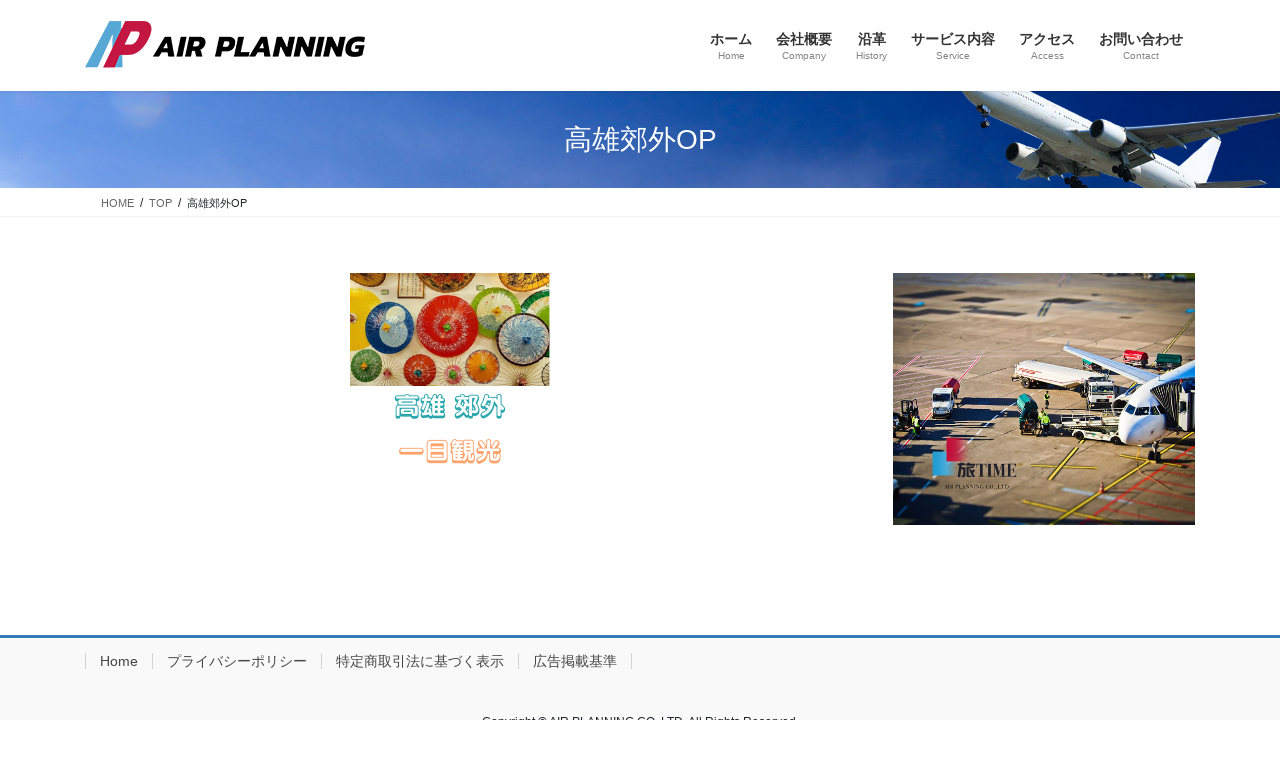

--- FILE ---
content_type: text/css
request_url: https://air-planning.co.jp/wp/wp-content/themes/air-planning-child/style.css?ver=8.24.0
body_size: 23030
content:
@charset "utf-8";
/*
Theme Name: air-planning Child
Theme URI:
Template: air-planning
Description:
Author:
Tags:
Version: 0.0.0
*/

/*
ロゴ色 
青　#3caad1
赤　#c51841
*/
body {font-size:14px;}
.ap_top_01 {text-align:center;font-size:18px;}
.ap_top_logo {margin:50px auto;text-align:center;}
.ap_top_service_01 {border-top:1px solid #ccc;border-bottom:1px solid #ccc;text-align:center;font-size:24px;padding:10px 0;margin-bottom:50px;}

.ap_top_service_RR {float:right;width:35%;padding:5px;}
.ap_top_service_R {float:right;width:65%;padding:5px;}
.ap_top_service_LL {float:left;width:35%;padding:5px;}
.ap_top_service_L {float:left;width:65%;padding:5px;}
.ap_top_service_RR img, .ap_top_service_LL img {width:100%}
table.ap_top_service_table {width:100%}
table.ap_top_service_table th {text-align:center;font-size:20px;font-weight:bold;background:#c51841;color:#fff;padding:10px;}
table.ap_top_service_table td {padding:30px 20px;font-size:16px;border:none;line-height:2.2}
.ap_top_service_L table.ap_top_service_table th {background:#3caad1}

table.ap_top_link_table {width:100%}
table.ap_top_link_table th {text-align:center;font-size:18px;}
table.ap_top_link_table td {text-align:center;border:none;width:50%;}
.ap_top_link_img img {width:20%;}

.news_top {margin-bottom:80px;text-align:center;}
.news_link_top {border-bottom:1px solid #ccc;padding:5px 20px;line-height:48px;}

.sns-link {margin:10px auto;width:220px} 
.facebook {float:left;font-size:36px;margin:5px;color:#3B5998;}
.fa-facebook {color:#3B5998;}
.instagram {float:left;font-size:36px;margin:5px;color:#262626;}
.fa-instagram {color:#262626;}
.pinterest {float:left;font-size:36px;margin:5px;color:#e60023;}
.fa-pinterest {color:#e60023;}
.twitter {float:left;font-size:36px;margin:0 5px;color:#1DA1F2;}
.fa-twitter-square {color:#1DA1F2;}
.line {float:left;font-size:36px;margin:5px;color:#1DA1F2;}
.fa-line {color:#00B900;}


.entry-meta_updated {display:none;}
.entry-meta_items_author {display:none;} 
.entry-meta .entry-meta_items_term {display: none;}

table.company {width:100%}
table.company th {width:35%;border:none;}
table.company td {width:65%;border:none;}
table.company tr {border-bottom:1px solid rgba(0,0,0,.05)}
table.company tr:hover {background:rgba(0,0,0,.05)}
table.company td.company_bold {font-weight:bold;font-size:16px;}

table.history {width:100%}
table.history th {width:25%;border:none;}
table.history td {width:75%;border:none;}
table.history tr {border-bottom:1px solid rgba(0,0,0,.05)}
table.history tr:hover {background:rgba(0,0,0,.05)}

table.access {width:100%}
table.access th {width:20%;border:none;}
table.access td {width:80%;border:none;}
table.access tr {border-bottom:1px solid rgba(0,0,0,.05)}
table.access th.access_company {width:100%;font-weight:bold;font-size:16px;}

table.specific-trade-law_table {width:100%}
table.specific-trade-law_table th {width:30%;border:none;background:rgba(0,0,0,.05);border:1px solid rgba(0,0,0,.05);}
table.specific-trade-law_table td {width:70%;border:none;border:1px solid rgba(0,0,0,.05);}

h3.h3_privacy {font-size:22px;}
h4.h4_privacy {font-size:22px;padding-bottom: 8px;position: relative; border-bottom: 1px solid rgba(0,0,0,.1);}
.privacy {border:1px solid rgba(0,0,0,.1);padding:20px;font-size:14px}
.privacy p {line-height: 1.5;}
ul.ul_privacy, ol.ol_privacy {margin-top:0}
ul.ul_privacy li, ol.ol_privacy li {margin-bottom:0;margin-left:-10px;}
.privacy_tr {text-align:right;margin:30px 0}
.guideline_red {color:#ff0000;}
.guideline {font-size:12px;}

.tr_red {text-align:right;color:#c51841;}
table.contact {width:100%;margin:20px 0;}
table.contact th {width:30%;border:none;border:1px solid rgba(0,0,0,.05);}
table.contact td {width:70%;border:none;border:1px solid rgba(0,0,0,.05);}
.required {color:#c51841;margin-left:5px;}
.contact_btn {text-align:center;}
input.sub-btn {width: 300px;height: 60px;background: #3caad1;color: #FFF;font-size:18px;letter-spacing: 0.2em;border: 1px solid #3caad1;	-webkit-transition: 0.3s;	-moz-transition: 0.3s;	-o-transition: 0.3s;	-ms-transition: 0.3s;	transition: 0.3s;}
input.sub-btn:hover{background: #FFF;color: #3caad1;}

@media only screen and (min-width: 481px) {
.pcnone {display:none;}
}
@media only screen and (max-width: 480px) {
.spnone {display:none;}
.ap_top_service_RR {display:block;width:100%;padding:10px;}
.ap_top_service_R {display:block;width:100%;padding:10px;}
.ap_top_service_LL {display:block;width:100%;padding:10px;}
.ap_top_service_L {display:block;width:100%;padding:10px;}
table.ap_top_service_table th {font-size:18px;padding:5px;}
table.ap_top_service_table td {padding:10px;font-size:14px;line-height:1.8;border-bottom:1px solid #ccc}
.ap_top_link_sp_01 {text-align:center;font-size:16px;border-bottom:1px solid #ccc;padding:10px;}
.ap_top_link_sp_02 {text-align:center;margin:20px auto 50px;}
.ap_top_link_sp_02 img {width:80px;margin-top:10px;}
table.company th {display:block;width:100%;text-align:center;padding-bottom:0;}
table.company td {display:block;width:100%;text-align:center;}
table.history th {display:block;width:100%;text-align:center;padding-bottom:0;}
table.history td {display:block;width:100%;text-align:center;}
table.access th {display:block;width:100%;text-align:center;padding-bottom:0;}
table.access td {display:block;width:100%;text-align:center;}
table.access th.access_company {padding-bottom:1em}
table.specific-trade-law_table th {display:block;width:100%;text-align:center;}
table.specific-trade-law_table td {display:block;width:100%;text-align:center;}
table.contact th {display:block;width:100%;text-align:center;border-bottom:none;background:rgba(0,0,0,.05);}
table.contact td {display:block;width:100%;text-align:center;}
h2.h2_privacy {font-size:18px;}
h3.h3_privacy {font-size:18px;}
h4.h4_privacy {font-size:18px;}
.privacy {padding:20px 10px; }
.privacy_tr {margin:10px 0}
.table tbody tr td .form-control, .table tbody tr th .form-control, .table td .form-control, .table th .form-control, .table thead tr td .form-control, .table thead tr th .form-control, table tbody tr td .form-control, table tbody tr th .form-control, table td .form-control, table th .form-control, table thead tr td .form-control, table thead tr th .form-control {max-width: 100%;}
}

/* b2b */
.b2b-genre {font-size:16px;border-bottom: 1px solid #ccc;border-top:3px solid #3caad1;padding:5px 10px}
.b2b-genre-label {margin:10px 20px}
.b2b-genre-label label {margin-right:20px;}
.b2b-genre-label input[type="checkbox"] {margin-right:10px;}
.b2b-row {font-size:16px;border-bottom: 1px solid #ccc;border-top:3px solid #c51841;padding:5px 10px}
.b2b-row-label {margin:10px 20px}
.b2b-row-label label {margin-right:20px;}
.b2b-row-label input[type="radio"] {margin-right:10px;}
h1.b2b-h1 {margin-top:30px;border-top: 1px solid #ccc;border-bottom: 1px solid #ccc;font-size: 24px;padding: 10px;}
.b2b-show {float:right;font-size:14px;} 
.b2b-show select.b2b-select {width:auto;}

table.b2b-table {border: 1px solid rgba(0,0,0,.07);margin-bottom: 10px;}
table.b2b-table tr:hover {background:rgba(0,0,0,.02)}
table.b2b-table td {border:none;padding:10px;}
table.b2b-table td.b2b-table-photo {width: calc(100% / 4);vertical-align: top;}
table.b2b-table td.b2b-table-text {width: calc(100% / 2);vertical-align: top;}
table.b2b-table td.b2b-table-btn {width: calc(100% / 4);vertical-align: top;}

table.b2b-table td.b2b-table-photo img {width:100%}
table.b2b-table td .b2b-table-text-01 {color:#c51841;font-size:18px;}
table.b2b-table td .b2b-table-text-02 {font-size:18px;font-weight:bold;border-bottom:1px solid rgba(0,0,0,.07);padding:5px 0}
table.b2b-table td .b2b-table-text-03 {margin:10px 0}

.b2b-table-next {position: relative;background:#fff;color:#1703ad;line-height:42px;text-align:center;width:100%;font-size: 16px;letter-spacing: 0.1em}
.b2b-table-next a {background:#fff;color:#3caad1;display: block;border:2px solid #3caad1;}
.b2b-table-next a:hover {background:#3caad1;color:#fff;border:2px solid #3caad1;text-decoration: none;}


@media only screen and (max-width: 480px) {
.b2b-genre-label label, .b2b-row-label label {display:block}
.b2b-genre-label {margin:10px 20px 20px}
h1.b2b-h1 {font-size:18px}
table.b2b-table td.b2b-table-photo {width: 100%;display:block;}
table.b2b-table td.b2b-table-text {width: 100%;display:block;padding:0 10px}
table.b2b-table td.b2b-table-btn {width: 100%;display:block;padding-top:0}
table.b2b-table td .b2b-table-text-01 {text-align:center;}
}


/* ページャー */
.b2b-pager {text-align: center;}
.b2b-pager ul.pagination {text-align: center;margin: 10px;padding-left: 0;display: inline;}
.b2b-pager .pagination li {display: inline; margin: 0 2px; padding: 0;display: inline-block;width: 30px;height: 30px;text-align: center; position: relative; border-radius: 5px;}
.b2b-pager .pagination li a{vertical-align: middle;position: absolute;top: 0;left: 0;width: 100%;height: 100%;text-align: center;display:table;text-decoration: none;-webkit-transition: all 0.3s ease;-moz-transition: all 0.3s ease;-o-transition: all 0.3s ease;transition: all  0.3s ease;}
.b2b-pager .pagination li a span{display:table-cell;vertical-align:middle;}
.b2b-pager .pagination li a:hover,
.b2b-pager .pagination li a.active{color: #fff;background: #3caad1;}

@media only screen and (max-width: 480px){
	.b2b-pager .pagination li{display: none;}
	.b2b-pager .pagination li.pre, .b2b-pager .pagination li.next{display: inline-block;width: 40%; height: 50px;text-align: center;}
	.b2b-pager .pagination li.pre a, .b2b-pager .pagination li.next a{width: 100%;text-align: center;}
	.b2b-pager .pagination li.pre span::after{content: "　前へ";}
	.b2b-pager .pagination li.next span::before{content: "次へ　";}
}

/* b2b 詳細 */
.fb {font-weight:bold;}
.fs18 {font-size:18px}
.mb10 {margin-bottom:10px !important}
table.detail-table {border:none}
table.detail-table td {border:none;padding:5px 10px}
table.detail-table td.detail-table-pd0 {padding:0;}
table.detail-table th {border:none;width: calc(100% / 8);vertical-align:top;padding:5px 10px 0;}
table.detail-table td.detail-table-genre {color:#c51841;border-bottom:1px solid rgba(0,0,0,.07);}
table.detail-table td.detail-table-title {font-size:18px;font-weight:bold;border-bottom:1px solid rgba(0,0,0,.07);}
table.detail-table td.detail-table-file {border-bottom:1px solid rgba(0,0,0,.07);}

.yellow-line {background: linear-gradient(transparent 65%, #f8ff01 65%);padding:0 5px}
.title-line {background:#3caad1;color:#fff;padding:5px 10px;margin-bottom:5px;}

table.detail-table td table.detail-table-info {width:100%;border: 1px solid rgba(0,0,0,.07);margin:5px 0;}
table.detail-table td table.detail-table-info th {width:250px;padding:10px;vertical-align:top;}
table.detail-table td table.detail-table-info td {vertical-align:top;padding:10px;}
table.detail-table td table.detail-table-info th img {width:100%}

table.detail-table-fee {margin:5px 0;}
table.detail-table-fee th {vertical-align:top;padding:5px 10px;text-align:center;border: 1px solid rgba(0,0,0,.07);background: rgba(60,170,209,.02);}
table.detail-table-fee td {vertical-align:top;padding:5px 10px;border: 1px solid rgba(0,0,0,.07);text-align:center}
table.detail-table-fee td.detail-table-fee-com {text-align:left}
table.detail-table-fee tr:hover {background: rgba(60,170,209,.06);}

.res-btn {width:50%;text-align:center;margin:30px auto 50px;font-size:25px;line-height: 60px;background:#c51841;color:#fff;padding:10px;box-shadow: 5px 5px;cursor: pointer;border-radius:10px;}
.res-btn:hover {opacity: 0.8 ;}

button{width:100%;margin:20px auto 50px;background:#3caad1;color:#fff;border:none; position:relative; height:60px; font-size:18px;padding:0 2em; cursor:pointer;transition:800ms ease all; outline:none;}
button:hover{ background:#fff;  color:#3caad1;}
button:before,button:after{content:''; position:absolute;top:0;right:0;height:2px; width:0; background: #3caad1; transition:400ms ease all;}
button:after{right:inherit;top:inherit;left:0;bottom:0;}
button:hover:before,button:hover:after{width:100%; transition:800ms ease all;}

.land_02-plus {line-height:35px;}
.land_02-plus-span {float:right;border:1px solid #3caad1; padding:0 15px;cursor: pointer;cursor: hand;background:#3caad1;color:#fff;}
.land_02-plus-span {margin:0;}
.land_02-plus-span:hover {font-weight:bold;background:#fff;color:#3caad1;border:1px solid #3caad1; }
.land_02-plus-small {font-size:12px;margin-right:10px;}

.land_02-minus-span {float:right;margin-left:5px;border:1px solid rgba(0,0,0,.05); padding:0 15px;cursor: pointer;cursor: hand;font-size: 10px;background:#3caad1;color:#fff;}
.land_02-minus-span:hover {font-weight:bold;background:#fff;color:#3caad1;border:1px solid #3caad1; }


@media only screen and (max-width: 780px){
table.detail-table th {width:100%;display:block;text-align:center;}
table.detail-table td {width:100%;display:block;text-align:center;}
table.detail-table-fee th {width:100% !important;display:block;}
table.detail-table td table.detail-table-info th {width:100%;text-align:center;}
table.detail-table td table.detail-table-info th img {width:60%}
.res-btn {font-size:16px;}
}

/* b2bジャンル別 */
h2.b2b-genre-h2 {font-size: 22px;border-top:none;padding:10px 0;border-bottom: 3px solid rgba(60,170,209,0.1); position: relative;}
h2.b2b-genre-h2:after {position: absolute;content: " ";display: block;border-bottom: solid 3px #c51841; bottom: -3px;width: 20%;}
h2.b2b-genre-h2 span {padding-left:10px;}
.b2b-genre-inner {width:96%;margin:20px auto;} 
.b2b-genre-text {margin:10px 0 20px; border:1px solid #ccc;border-radius: 10px;padding:20px 10px;}

@media only screen and (max-width: 780px){
	h2.b2b-genre-h2:after {width: 40%;}
}

/* 問い合わせ */
h3.detail-h3 {font-size:18px;}
.detail-must {float:right;font-size:14px;}
.red {color:#ff0000;font-weight:bold;}

table.detail-form-table {margin-bottom:20px;}
table.detail-form-table th {width: calc(100% / 4);padding:5px 10px;background: rgba(60,170,209,.02);height: 45px;} 
table.detail-form-table td {padding:5px 10px;}
table.detail-form-table td input[type="text"],
table.detail-form-table td input[type="email"],
table.detail-form-table td input[type="date"],
table.detail-form-table td input[type="tel"]  {border: 1px solid #aaa;padding:5px 10px;  box-sizing: border-box;  transition: 0.3s;}
table.detail-form-table td input[type="radio"] {margin-right:5px;}
table.detail-form-table td label {margin:0;margin-right:20px;}
table.detail-form-table td label:last-child {margin-right:0;}

table.detail-form-table-02 {margin-bottom:20px;}
table.detail-form-table-02 th {padding:5px 10px;background: rgba(60,170,209,.02);height: 45px;} 
table.detail-form-table-02 td {padding:5px 10px;}
table.detail-form-table-02 td input[type="text"],
table.detail-form-table-02 td input[type="date"],
table.detail-form-table-02 td input[type="number"]  {border: 1px solid #aaa;padding:5px 10px;  box-sizing: border-box;  transition: 0.3s;background:#fff}
table.detail-form-table-02 td input[type="radio"] {margin-right:5px;}
table.detail-form-table-02 td label {margin:0;margin-right:20px;}
table.detail-form-table-02 td label:last-child {margin-right:0;}
table.detail-form-table-02 td input[type="checkbox"] {margin:0 5px 0 20px}
.form-control:focus {box-shadow: 0 0 0 1px #3caad1;}
::placeholder { color:#aaa}

table.detail-form-table-02 td .select  {border: 1px solid #aaa;padding:5px 10px;  box-sizing: border-box;  transition: 0.3s;background:#fff;margin:0 10px}
table.detail-form-table-02 td .select-02  {border: 1px solid #aaa;padding:5px 10px;  box-sizing: border-box;  transition: 0.3s;background:#fff;}

table.detail-form-table-02 .fas {margin:0 5px}

.w10 {width:10%}
.w15 {width:15%}
.w20 {width:20%}
.w25 {width:25%}
.w30 {width:30%}
.w40 {width:40%}
.w50 {width:50%}
.w60 {width:60%}
.w70 {width:70%}
.w80 {width:80%}
.w100 {width:100%}

.w70p {width:70px}
.w80p {width:80px}
.w90p {width:90px}
.w100p {width:100px}
.w110p {width:110px}
.w120p {width:120px}
.w120p {width:200px}


@media (min-width: 781px){
	.pc-none {display:none}
}
@media only screen and (max-width: 780px){
table.detail-form-table th {width: 100%;display:block;height: auto;text-align:center;border:none;padding-bottom:0} 
table.detail-form-table td {width: 100%;display:block;}
table.detail-form-table-02 th {width: 100%;display:block;height: auto;text-align:center;border:none;padding-bottom:0} 
table.detail-form-table-02 td {width: 100%;display:block;}
table.detail-form-table td.stc, table.detail-form-table-02 td.stc {text-align:center;} 
table.detail-form-table-02 td input[type="checkbox"] {margin:10px 10px 10px 0}
}

/* 202211 B2B-国内ホテル */

.b2b-d-airhotel-next {position: relative;background:#fff;color:#1703ad;line-height:42px;text-align:center;width:50%;font-size: 16px;letter-spacing: 0.1em;margin:10px auto 20px}
.b2b-d-airhotel-next a {background:#fff;color:#3caad1;display: block;border:2px solid #3caad1;}
.b2b-d-airhotel-next a:hover {background:#3caad1;color:#fff;border:2px solid #3caad1;text-decoration: none;}

.b2b-d-airhotel-area {border: 1px solid #ccc;padding: 10px 20px;margin-bottom: 50px;}
.b2b-d-airhotel-text {text-align:center;font-size:16px;font-weight:bold}
.b2b-d-airhotel-span {border-bottom:3px solid #c51841; padding:5px 20px;}
.b2b-d-airhotel-ol li {margin-bottom: 5px;}

.gadget-d-airhotel {}
.gadget-d-airhotel-search {margin:80px auto;width: 760px;padding: 10px;background-color: rgba(0, 0, 0, 0.6);letter-spacing: 0.03em;text-align:center;}

h2.h2_gadget-d-airhotel {border: none;padding: 0;font-size: 16px;margin: 0 0 10px;background-color: rgba(0, 0, 0, 0.3);line-height: 40px;color:#ffffff;}

/*.d-airhotel-title {background: #0f106a;font-size:14px;padding:10px;color:#fff;}*/
.d-airhotel-title {background: rgba(127, 194, 239, .5);font-size:14px;padding:10px;color:#fff;}
table.table_d-airhotel {width:100%;margin:5px auto;}
table.table_d-airhotel td {width:calc(100% / 3);text-align:left;color:#fff;padding:0 5px;}
.d-airhotel-select-date {margin-left:5px;width:75%;display: inline;}
.d-airhotel-select {margin-left:3px;width:68%;display: inline;}

table.table_d-airhotel-area {width:100%;margin:5px auto;}
table.table_d-airhotel-area td {text-align:left;color:#fff;padding:0 5px;}
table.table_d-airhotel-area td.table_d-airhotel-area01 {width:12%}
table.table_d-airhotel-area td.table_d-airhotel-area02 {width:calc(88% / 3);}
table.table_d-airhotel-area td .d-airhotel-select-area {max-width:100%;}

table.table_d-airhotel-pax {width:100%;margin:5px auto;}
table.table_d-airhotel-pax td {text-align:left;color:#fff;padding:0 5px;}
table.table_d-airhotel-pax td.table_d-airhotel-pax01 {width:calc(100% / 6);}
table.table_d-airhotel-pax td.table_d-airhotel-pax02 {width:calc(100% / 6);}
table.table_d-airhotel-pax td.table_d-airhotel-pax03 {width:calc(100% / 6);text-align:right; }
table.table_d-airhotel-pax td.table_d-airhotel-pax04 {width:calc(100% / 6);}

/*
table.table_d-airhotel-pax td.table_d-airhotel-pax01 {width:calc(20% / 2);}
table.table_d-airhotel-pax td.table_d-airhotel-pax02 {width:calc(60% / 2);}
table.table_d-airhotel-pax td.table_d-airhotel-pax03 {width:calc(60% / 4);text-align:right; }
table.table_d-airhotel-pax td.table_d-airhotel-pax04 {width:calc(60% / 4);}
*/
table.table_d-airhotel-child {width:100%;margin:0 auto 5px;}
table.table_d-airhotel-child td {text-align:left;padding:0 5px;color:#fff}
table.table_d-airhotel-child td.table_d-airhotel-child03 {width:calc(100% / 6);}

.d-airhotel-error {border:3px solid #ff0000 !important;padding:0 5px !important;color:#ff0000}
.d-airhotel-error-text {border:3px solid #ff0000;padding:10px 20px;text-align:center;color:#ff0000;background:rgb(250, 250, 250 , 0.9);margin-top:20px}

.add-control {text-align:center;}
.add-control .btn {color: #fff;background: rgba(127, 194, 239, .5);text-align: center;border:none;font-size:14px;margin-bottom:5px;}
.add-control .btn:hover { cursor: pointer;}
.add-control .btn:active {background: rgb(127, 194, 239);}
.box {}
/* checkbox non-display */
.add-control .chk{display: none;}
.add-control #open-close ~ .btn-open-close::before {content: "+ 6歳未満のお子さま" ;}
.add-control #open-close ~ .box {display: none ;}
.add-control #open-close:checked ~ .btn-open-close::before {content: "▲ 閉じる" ;}
.add-control #open-close:checked ~ .box { display: block ;}

/* ボタン */
.gadget-d-airhotel-search .btn-search,
.gadget-restaurant-search .btn-search {margin:20px auto 0;width: 30%;height: 40px; color: #fff !important; text-indent: 35px; line-height: 1.5em;padding: 0; background-color: #3caad1 !important;background-image: url(https://tabi-time.com/wp/wp-content/themes/tabi-time-child/images/magnifying_glass.png);background-repeat: no-repeat;background-size: 20px;background-position: 38% 50%;border: none;font-size: 14px;overflow: hidden;cursor: pointer;box-sizing: border-box;-moz-box-sizing: border-box;-webkit-box-sizing: border-box;-webkit-appearance: none;-moz-appearance: none;border-radius: 5px;-webkit-border-radius: 5px;-moz-border-radius: 5px;}
.gadget-d-airhotel-search .btn-search:hover,
.gadget-restaurant-search .btn-search:hover {background-color: #359cc1 !important;}

@media only screen and (min-width: 992px) {
	.header_scrolled.admin-bar .gMenu_outer {top:0 !important;}
}

@media only screen and (max-width: 780px){
	.b2b-d-airhotel-next {width:100%;}
	table.table_d-airhotel td {width:100%;display:block;text-align:center;}
	table.table_d-airhotel-child td.table_d-airhotel-child03 {width: 100%;}
	.d-airhotel-select {width:80%;display: block;margin:5px auto 0;}
	.d-airhotel-select-date {width:80%;display: block;margin:5px auto 0;}
	table.table_d-airhotel-area {margin-bottom:20px;}
	table.table_d-airhotel-area td.table_d-airhotel-area01 {width:100%;display:block;text-align:center;}
	table.table_d-airhotel-area td.table_d-airhotel-area02 {width:100%;display:block;text-align:center;border-bottom:none;padding-bottom:0;}
	table.table_d-airhotel-area td .d-airhotel-select-area {width:80%;margin:0 auto;}
	.pb1em {padding-bottom:1em !important;}
	table.table_d-airhotel-pax td {width:100%;display:block;text-align:center;}
	table.table_d-airhotel-pax td.table_d-airhotel-pax01 {width:100%;padding-bottom:0;border:none;}
	table.table_d-airhotel-pax td.table_d-airhotel-pax02 {width:100%;}
	table.table_d-airhotel-pax td.table_d-airhotel-pax03 {width:100%;text-align:center;padding-bottom:0;border:none;}
	table.table_d-airhotel-pax td.table_d-airhotel-pax04 {width:100%;}
	table.table_d-airhotel-pax td select {width:80%;margin:0 auto;}
	
	table.table_d-airhotel-child td {width:100%;display:block;text-align:center;}
	table.table_d-airhotel-child td.table_d-airhotel-child01 {padding-bottom:0;border:none;}
	table.table_d-airhotel-child td.table_d-airhotel-child02 {padding-bottom:0;border:none;}
	table.table_d-airhotel-child td  select {width:80%;margin:0 auto;}
	.gadget-restaurant-search .btn-search {width: 50%;}

}

@media only screen and (max-width: 760px){
	.gadget-d-airhotel-search {width: 100%;}
}

.wpcf7-spinner {display:none}
.wpcf7-list-item {margin:0}